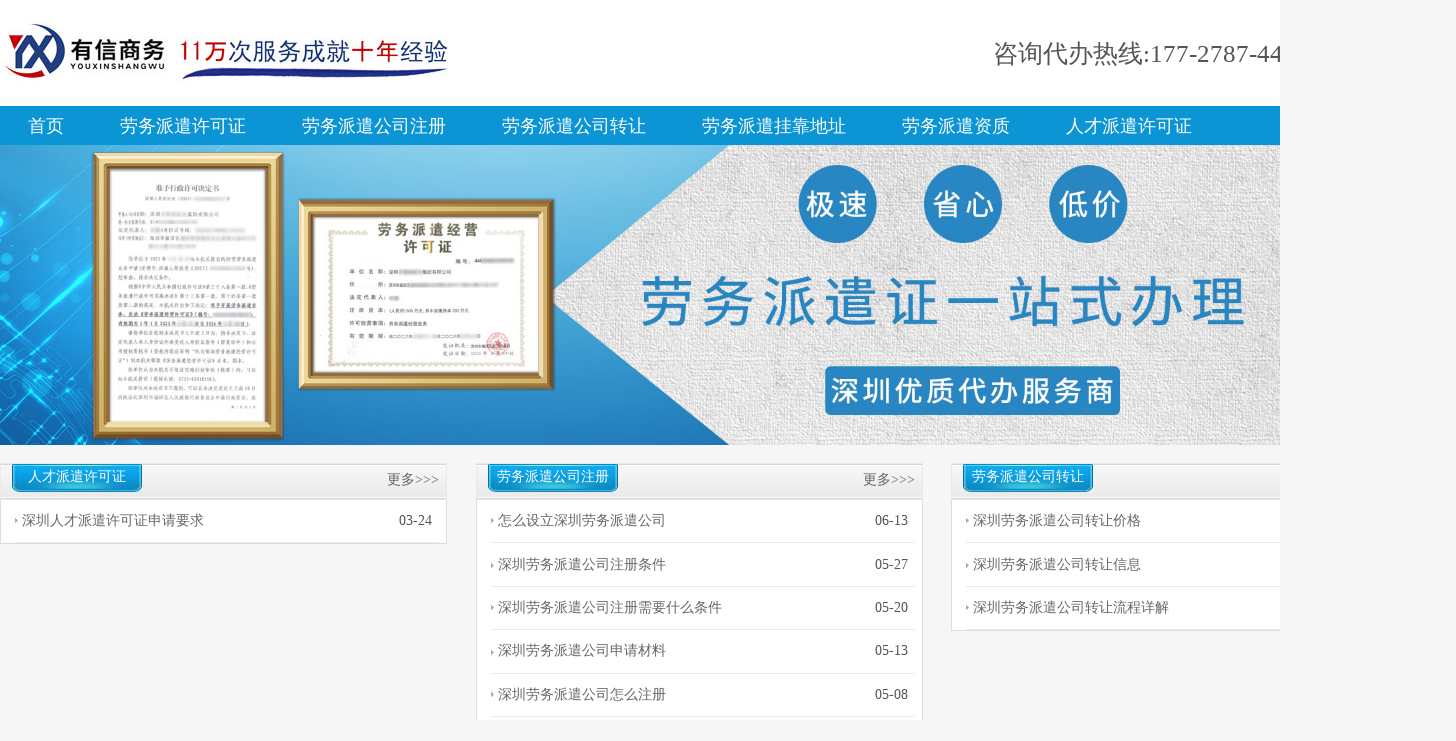

--- FILE ---
content_type: text/html; charset=UTF-8
request_url: https://lwpqxk.com/
body_size: 4970
content:
<!DOCTYPE HTML>
<html>
<head>
    <meta charset="UTF-8">
    <meta http-equiv="X-UA-Compatible" content="IE=11,IE=10,IE=9,IE=8">
    <meta name="viewport" content="width=device-width, initial-scale=1.0, user-scalable=0, minimum-scale=1.0, maximum-scale=1.0">
    <meta name="apple-mobile-web-app-title" content="深圳劳务派遣许可证办理，深圳劳务派遣经营许可证一站式申请代办-有信商务">
    <meta http-equiv="Cache-Control" content="no-siteapp">
    <title>深圳劳务派遣许可证办理，深圳劳务派遣经营许可证一站式申请代办-有信商务-深圳劳务派遣许可证一站式代办,深圳老牌服务机构,11年代办经验,快速解决消防及人员不满足问题,提供合规场地一条龙注册,绿色通道极速审批,最快5天下证,全程无须到场,疑难案件成功通过率达98%</title>
	<meta name='robots' content='max-image-preview:large' />
<style id='wp-img-auto-sizes-contain-inline-css' type='text/css'>
img:is([sizes=auto i],[sizes^="auto," i]){contain-intrinsic-size:3000px 1500px}
/*# sourceURL=wp-img-auto-sizes-contain-inline-css */
</style>
<style id='classic-theme-styles-inline-css' type='text/css'>
/*! This file is auto-generated */
.wp-block-button__link{color:#fff;background-color:#32373c;border-radius:9999px;box-shadow:none;text-decoration:none;padding:calc(.667em + 2px) calc(1.333em + 2px);font-size:1.125em}.wp-block-file__button{background:#32373c;color:#fff;text-decoration:none}
/*# sourceURL=/wp-includes/css/classic-themes.min.css */
</style>
<link rel='stylesheet' id='_main-css' href='https://lwpqxk.com/wp-content/themes/yxsw/css/main.css?ver=1.3' type='text/css' media='all' />
<script type="text/javascript" src="https://lwpqxk.com/wp-content/themes/yxsw/js/libs/jquery.min.js?ver=1.3" id="jquery-js"></script>
<meta name="keywords" content="深圳劳务派遣许可证办理,劳务派遣证申请,深圳劳务派遣公司挂靠地址价格,劳务派遣经营许可证代办流程">
<meta name="description" content="深圳劳务派遣许可证一站式办理,深圳老牌服务机构,11年代办经验,快速解决消防及人员不满足问题,提供合规场地一条龙注册,绿色通道极速审批,最快5天下证,全程无须到场,疑难案件成功通过率达98%">
<style>.container{max-width:1400px}</style>    <link rel="shortcut icon" href="https://lwpqxk.com/favicon.ico">
    <!--[if lt IE 9]><script src="https://lwpqxk.com/wp-content/themes/yxsw/js/libs/html5.min.js"></script><![endif]-->
<style id='global-styles-inline-css' type='text/css'>
:root{--wp--preset--aspect-ratio--square: 1;--wp--preset--aspect-ratio--4-3: 4/3;--wp--preset--aspect-ratio--3-4: 3/4;--wp--preset--aspect-ratio--3-2: 3/2;--wp--preset--aspect-ratio--2-3: 2/3;--wp--preset--aspect-ratio--16-9: 16/9;--wp--preset--aspect-ratio--9-16: 9/16;--wp--preset--color--black: #000000;--wp--preset--color--cyan-bluish-gray: #abb8c3;--wp--preset--color--white: #ffffff;--wp--preset--color--pale-pink: #f78da7;--wp--preset--color--vivid-red: #cf2e2e;--wp--preset--color--luminous-vivid-orange: #ff6900;--wp--preset--color--luminous-vivid-amber: #fcb900;--wp--preset--color--light-green-cyan: #7bdcb5;--wp--preset--color--vivid-green-cyan: #00d084;--wp--preset--color--pale-cyan-blue: #8ed1fc;--wp--preset--color--vivid-cyan-blue: #0693e3;--wp--preset--color--vivid-purple: #9b51e0;--wp--preset--gradient--vivid-cyan-blue-to-vivid-purple: linear-gradient(135deg,rgb(6,147,227) 0%,rgb(155,81,224) 100%);--wp--preset--gradient--light-green-cyan-to-vivid-green-cyan: linear-gradient(135deg,rgb(122,220,180) 0%,rgb(0,208,130) 100%);--wp--preset--gradient--luminous-vivid-amber-to-luminous-vivid-orange: linear-gradient(135deg,rgb(252,185,0) 0%,rgb(255,105,0) 100%);--wp--preset--gradient--luminous-vivid-orange-to-vivid-red: linear-gradient(135deg,rgb(255,105,0) 0%,rgb(207,46,46) 100%);--wp--preset--gradient--very-light-gray-to-cyan-bluish-gray: linear-gradient(135deg,rgb(238,238,238) 0%,rgb(169,184,195) 100%);--wp--preset--gradient--cool-to-warm-spectrum: linear-gradient(135deg,rgb(74,234,220) 0%,rgb(151,120,209) 20%,rgb(207,42,186) 40%,rgb(238,44,130) 60%,rgb(251,105,98) 80%,rgb(254,248,76) 100%);--wp--preset--gradient--blush-light-purple: linear-gradient(135deg,rgb(255,206,236) 0%,rgb(152,150,240) 100%);--wp--preset--gradient--blush-bordeaux: linear-gradient(135deg,rgb(254,205,165) 0%,rgb(254,45,45) 50%,rgb(107,0,62) 100%);--wp--preset--gradient--luminous-dusk: linear-gradient(135deg,rgb(255,203,112) 0%,rgb(199,81,192) 50%,rgb(65,88,208) 100%);--wp--preset--gradient--pale-ocean: linear-gradient(135deg,rgb(255,245,203) 0%,rgb(182,227,212) 50%,rgb(51,167,181) 100%);--wp--preset--gradient--electric-grass: linear-gradient(135deg,rgb(202,248,128) 0%,rgb(113,206,126) 100%);--wp--preset--gradient--midnight: linear-gradient(135deg,rgb(2,3,129) 0%,rgb(40,116,252) 100%);--wp--preset--font-size--small: 13px;--wp--preset--font-size--medium: 20px;--wp--preset--font-size--large: 36px;--wp--preset--font-size--x-large: 42px;--wp--preset--spacing--20: 0.44rem;--wp--preset--spacing--30: 0.67rem;--wp--preset--spacing--40: 1rem;--wp--preset--spacing--50: 1.5rem;--wp--preset--spacing--60: 2.25rem;--wp--preset--spacing--70: 3.38rem;--wp--preset--spacing--80: 5.06rem;--wp--preset--shadow--natural: 6px 6px 9px rgba(0, 0, 0, 0.2);--wp--preset--shadow--deep: 12px 12px 50px rgba(0, 0, 0, 0.4);--wp--preset--shadow--sharp: 6px 6px 0px rgba(0, 0, 0, 0.2);--wp--preset--shadow--outlined: 6px 6px 0px -3px rgb(255, 255, 255), 6px 6px rgb(0, 0, 0);--wp--preset--shadow--crisp: 6px 6px 0px rgb(0, 0, 0);}:where(.is-layout-flex){gap: 0.5em;}:where(.is-layout-grid){gap: 0.5em;}body .is-layout-flex{display: flex;}.is-layout-flex{flex-wrap: wrap;align-items: center;}.is-layout-flex > :is(*, div){margin: 0;}body .is-layout-grid{display: grid;}.is-layout-grid > :is(*, div){margin: 0;}:where(.wp-block-columns.is-layout-flex){gap: 2em;}:where(.wp-block-columns.is-layout-grid){gap: 2em;}:where(.wp-block-post-template.is-layout-flex){gap: 1.25em;}:where(.wp-block-post-template.is-layout-grid){gap: 1.25em;}.has-black-color{color: var(--wp--preset--color--black) !important;}.has-cyan-bluish-gray-color{color: var(--wp--preset--color--cyan-bluish-gray) !important;}.has-white-color{color: var(--wp--preset--color--white) !important;}.has-pale-pink-color{color: var(--wp--preset--color--pale-pink) !important;}.has-vivid-red-color{color: var(--wp--preset--color--vivid-red) !important;}.has-luminous-vivid-orange-color{color: var(--wp--preset--color--luminous-vivid-orange) !important;}.has-luminous-vivid-amber-color{color: var(--wp--preset--color--luminous-vivid-amber) !important;}.has-light-green-cyan-color{color: var(--wp--preset--color--light-green-cyan) !important;}.has-vivid-green-cyan-color{color: var(--wp--preset--color--vivid-green-cyan) !important;}.has-pale-cyan-blue-color{color: var(--wp--preset--color--pale-cyan-blue) !important;}.has-vivid-cyan-blue-color{color: var(--wp--preset--color--vivid-cyan-blue) !important;}.has-vivid-purple-color{color: var(--wp--preset--color--vivid-purple) !important;}.has-black-background-color{background-color: var(--wp--preset--color--black) !important;}.has-cyan-bluish-gray-background-color{background-color: var(--wp--preset--color--cyan-bluish-gray) !important;}.has-white-background-color{background-color: var(--wp--preset--color--white) !important;}.has-pale-pink-background-color{background-color: var(--wp--preset--color--pale-pink) !important;}.has-vivid-red-background-color{background-color: var(--wp--preset--color--vivid-red) !important;}.has-luminous-vivid-orange-background-color{background-color: var(--wp--preset--color--luminous-vivid-orange) !important;}.has-luminous-vivid-amber-background-color{background-color: var(--wp--preset--color--luminous-vivid-amber) !important;}.has-light-green-cyan-background-color{background-color: var(--wp--preset--color--light-green-cyan) !important;}.has-vivid-green-cyan-background-color{background-color: var(--wp--preset--color--vivid-green-cyan) !important;}.has-pale-cyan-blue-background-color{background-color: var(--wp--preset--color--pale-cyan-blue) !important;}.has-vivid-cyan-blue-background-color{background-color: var(--wp--preset--color--vivid-cyan-blue) !important;}.has-vivid-purple-background-color{background-color: var(--wp--preset--color--vivid-purple) !important;}.has-black-border-color{border-color: var(--wp--preset--color--black) !important;}.has-cyan-bluish-gray-border-color{border-color: var(--wp--preset--color--cyan-bluish-gray) !important;}.has-white-border-color{border-color: var(--wp--preset--color--white) !important;}.has-pale-pink-border-color{border-color: var(--wp--preset--color--pale-pink) !important;}.has-vivid-red-border-color{border-color: var(--wp--preset--color--vivid-red) !important;}.has-luminous-vivid-orange-border-color{border-color: var(--wp--preset--color--luminous-vivid-orange) !important;}.has-luminous-vivid-amber-border-color{border-color: var(--wp--preset--color--luminous-vivid-amber) !important;}.has-light-green-cyan-border-color{border-color: var(--wp--preset--color--light-green-cyan) !important;}.has-vivid-green-cyan-border-color{border-color: var(--wp--preset--color--vivid-green-cyan) !important;}.has-pale-cyan-blue-border-color{border-color: var(--wp--preset--color--pale-cyan-blue) !important;}.has-vivid-cyan-blue-border-color{border-color: var(--wp--preset--color--vivid-cyan-blue) !important;}.has-vivid-purple-border-color{border-color: var(--wp--preset--color--vivid-purple) !important;}.has-vivid-cyan-blue-to-vivid-purple-gradient-background{background: var(--wp--preset--gradient--vivid-cyan-blue-to-vivid-purple) !important;}.has-light-green-cyan-to-vivid-green-cyan-gradient-background{background: var(--wp--preset--gradient--light-green-cyan-to-vivid-green-cyan) !important;}.has-luminous-vivid-amber-to-luminous-vivid-orange-gradient-background{background: var(--wp--preset--gradient--luminous-vivid-amber-to-luminous-vivid-orange) !important;}.has-luminous-vivid-orange-to-vivid-red-gradient-background{background: var(--wp--preset--gradient--luminous-vivid-orange-to-vivid-red) !important;}.has-very-light-gray-to-cyan-bluish-gray-gradient-background{background: var(--wp--preset--gradient--very-light-gray-to-cyan-bluish-gray) !important;}.has-cool-to-warm-spectrum-gradient-background{background: var(--wp--preset--gradient--cool-to-warm-spectrum) !important;}.has-blush-light-purple-gradient-background{background: var(--wp--preset--gradient--blush-light-purple) !important;}.has-blush-bordeaux-gradient-background{background: var(--wp--preset--gradient--blush-bordeaux) !important;}.has-luminous-dusk-gradient-background{background: var(--wp--preset--gradient--luminous-dusk) !important;}.has-pale-ocean-gradient-background{background: var(--wp--preset--gradient--pale-ocean) !important;}.has-electric-grass-gradient-background{background: var(--wp--preset--gradient--electric-grass) !important;}.has-midnight-gradient-background{background: var(--wp--preset--gradient--midnight) !important;}.has-small-font-size{font-size: var(--wp--preset--font-size--small) !important;}.has-medium-font-size{font-size: var(--wp--preset--font-size--medium) !important;}.has-large-font-size{font-size: var(--wp--preset--font-size--large) !important;}.has-x-large-font-size{font-size: var(--wp--preset--font-size--x-large) !important;}
/*# sourceURL=global-styles-inline-css */
</style>
</head>
<body class="home blog wp-theme-yxsw">
<header class="header mode">
    <div class="container">
        <div class="mode"><a href="https://lwpqxk.com" title="深圳劳务派遣许可证办理，深圳劳务派遣经营许可证一站式申请代办-有信商务-深圳劳务派遣许可证一站式代办,深圳老牌服务机构,11年代办经验,快速解决消防及人员不满足问题,提供合规场地一条龙注册,绿色通道极速审批,最快5天下证,全程无须到场,疑难案件成功通过率达98%"><img src="https://lwpqxk.com/wp-content/uploads/2025/02/logo图3新-1.jpg" title="深圳劳务派遣许可证办理，深圳劳务派遣经营许可证一站式申请代办-有信商务"></a>
			<div class="brand">咨询代办热线:177-2787-4452(同微信)</div>        </div>
    </div>
</header>
<div class="_menu_css">
    <div class="container">
		<li id="menu-item-20" class="menu-item menu-item-type-custom menu-item-object-custom current-menu-item current_page_item menu-item-home menu-item-20"><a href="https://lwpqxk.com/" aria-current="page">首页</a></li>
<li id="menu-item-35" class="menu-item menu-item-type-taxonomy menu-item-object-category menu-item-35"><a href="https://lwpqxk.com/category/xkz">劳务派遣许可证</a></li>
<li id="menu-item-37" class="menu-item menu-item-type-taxonomy menu-item-object-category menu-item-37"><a href="https://lwpqxk.com/category/gs">劳务派遣公司注册</a></li>
<li id="menu-item-36" class="menu-item menu-item-type-taxonomy menu-item-object-category menu-item-36"><a href="https://lwpqxk.com/category/gszr">劳务派遣公司转让</a></li>
<li id="menu-item-38" class="menu-item menu-item-type-taxonomy menu-item-object-category menu-item-38"><a href="https://lwpqxk.com/category/gkdz">劳务派遣挂靠地址</a></li>
<li id="menu-item-39" class="menu-item menu-item-type-taxonomy menu-item-object-category menu-item-39"><a href="https://lwpqxk.com/category/zz">劳务派遣资质</a></li>
<li id="menu-item-40" class="menu-item menu-item-type-taxonomy menu-item-object-category menu-item-40"><a href="https://lwpqxk.com/category/rczj">人才派遣许可证</a></li>
    </div>
</div>
<div>
    <img style="width: 100%;" src="https://lwpqxk.com/wp-content/uploads/2025/02/微信图片_2025-02-26_192035_462.jpg" alt="首页banner图片">
</div>    <section class="container">
        <div class="content-wrap">
            <div class="_index_content">
				<div class="_category_item"><div class="_category_title"><item class="_c_title">人才派遣许可证</item><item class="_c_more"><a href="https://lwpqxk.com/category/rczj">更多>>></a></item></div><div class="_category_post_list"><li class="_category_post_list_item"><item><a href="https://lwpqxk.com/94" target="_blank">深圳人才派遣许可证申请要求</a></item><item>03-24</item></li></div></div><div class="_category_item"><div class="_category_title"><item class="_c_title">劳务派遣公司注册</item><item class="_c_more"><a href="https://lwpqxk.com/category/gs">更多>>></a></item></div><div class="_category_post_list"><li class="_category_post_list_item"><item><a href="https://lwpqxk.com/171" target="_blank">怎么设立深圳劳务派遣公司</a></item><item>06-13</item></li><li class="_category_post_list_item"><item><a href="https://lwpqxk.com/160" target="_blank">深圳劳务派遣公司注册条件</a></item><item>05-27</item></li><li class="_category_post_list_item"><item><a href="https://lwpqxk.com/151" target="_blank">深圳劳务派遣公司注册需要什么条件</a></item><item>05-20</item></li><li class="_category_post_list_item"><item><a href="https://lwpqxk.com/144" target="_blank">深圳劳务派遣公司申请材料</a></item><item>05-13</item></li><li class="_category_post_list_item"><item><a href="https://lwpqxk.com/138" target="_blank">深圳劳务派遣公司怎么注册</a></item><item>05-08</item></li><li class="_category_post_list_item"><item><a href="https://lwpqxk.com/129" target="_blank">深圳劳务派遣公司注册要求</a></item><item>04-28</item></li></div></div><div class="_category_item"><div class="_category_title"><item class="_c_title">劳务派遣公司转让</item><item class="_c_more"><a href="https://lwpqxk.com/category/gszr">更多>>></a></item></div><div class="_category_post_list"><li class="_category_post_list_item"><item><a href="https://lwpqxk.com/92" target="_blank">深圳劳务派遣公司转让价格</a></item><item>03-24</item></li><li class="_category_post_list_item"><item><a href="https://lwpqxk.com/84" target="_blank">深圳劳务派遣公司转让信息</a></item><item>03-20</item></li><li class="_category_post_list_item"><item><a href="https://lwpqxk.com/68" target="_blank">深圳劳务派遣公司转让流程详解</a></item><item>03-13</item></li></div></div><div class="_category_item"><div class="_category_title"><item class="_c_title">劳务派遣挂靠地址</item><item class="_c_more"><a href="https://lwpqxk.com/category/gkdz">更多>>></a></item></div><div class="_category_post_list"><li class="_category_post_list_item"><item><a href="https://lwpqxk.com/108" target="_blank">深圳劳务派遣公司挂靠地址价格</a></item><item>03-31</item></li><li class="_category_post_list_item"><item><a href="https://lwpqxk.com/66" target="_blank">深圳劳务派遣挂靠地址详解</a></item><item>03-13</item></li></div></div><div class="_category_item"><div class="_category_title"><item class="_c_title">劳务派遣许可证</item><item class="_c_more"><a href="https://lwpqxk.com/category/xkz">更多>>></a></item></div><div class="_category_post_list"><li class="_category_post_list_item"><item><a href="https://lwpqxk.com/169" target="_blank">怎么申请深圳劳务派遣经营许可证</a></item><item>06-13</item></li><li class="_category_post_list_item"><item><a href="https://lwpqxk.com/165" target="_blank">如何办理深圳劳务派遣许可证</a></item><item>06-13</item></li><li class="_category_post_list_item"><item><a href="https://lwpqxk.com/163" target="_blank">深圳劳务派遣许可证到期怎么续签</a></item><item>06-04</item></li><li class="_category_post_list_item"><item><a href="https://lwpqxk.com/156" target="_blank">深圳劳务派遣许可证办理需要什么资料</a></item><item>05-27</item></li><li class="_category_post_list_item"><item><a href="https://lwpqxk.com/149" target="_blank">深圳劳务派遣经营许可证办理</a></item><item>05-20</item></li><li class="_category_post_list_item"><item><a href="https://lwpqxk.com/147" target="_blank">深圳劳务派遣经营许可证办理费用</a></item><item>05-20</item></li></div></div><div class="_category_item"><div class="_category_title"><item class="_c_title">劳务派遣资质</item><item class="_c_more"><a href="https://lwpqxk.com/category/zz">更多>>></a></item></div><div class="_category_post_list"><li class="_category_post_list_item"><item><a href="https://lwpqxk.com/167" target="_blank">深圳劳务派遣资质怎么办理</a></item><item>06-13</item></li><li class="_category_post_list_item"><item><a href="https://lwpqxk.com/158" target="_blank">深圳劳务派遣资质怎么申请</a></item><item>05-27</item></li><li class="_category_post_list_item"><item><a href="https://lwpqxk.com/153" target="_blank">深圳劳务派遣资质申请要求</a></item><item>05-20</item></li><li class="_category_post_list_item"><item><a href="https://lwpqxk.com/142" target="_blank">深圳劳务派遣资质办理难点</a></item><item>05-13</item></li><li class="_category_post_list_item"><item><a href="https://lwpqxk.com/136" target="_blank">深圳劳务派遣资质办理流程</a></item><item>05-08</item></li><li class="_category_post_list_item"><item><a href="https://lwpqxk.com/131" target="_blank">深圳劳务派遣资质办理条件</a></item><item>04-28</item></li></div></div>            </div>
			                <div class="temp_CPqg0BY3ofHrbFMV"><img class="" src="https://lwpqxk.com/wp-content/uploads/2025/02/首页小图.jpg" alt=""></div>
				            <div class="_content_footer_content">
                <div class="_content_footer_title">
                    <item class="_content_footer_title_item">案例展示</item>
                </div>
                <div class="_content_footer">
					                            <a href="javascript:void(0)" ><img src="https://lwpqxk.com/wp-content/uploads/2025/02/11.jpg"></a>
							                            <a href="javascript:void(0)" ><img src="https://lwpqxk.com/wp-content/uploads/2025/02/333.jpg"></a>
							                            <a href="javascript:void(0)" ><img src="https://lwpqxk.com/wp-content/uploads/2025/02/人力资源小图.jpg"></a>
							                            <a href="javascript:void(0)" ><img src="https://lwpqxk.com/wp-content/uploads/2025/02/22.jpg"></a>
							                </div>
            </div>
        </div>
    </section>
<footer class="footer">
    <div class="container">
		        <div>
            <h2>关于我们</h2>
			<h4 style="text-align: left;">办公地址：深圳市沙河世纪假日广场B座507</h4>
<h4 style="text-align: left;">（世界之窗地铁站C1出口）</h4>
<h4 style="text-align: left;">ICP备案号：<a href="http://beian.miit.gov.cn/" target="_blank" rel="noopener">粤ICP备2020115945号-2</a></h4>        </div>
        <div>
            <h2>免费咨询</h2>
			<h4 style="text-align: left;">深圳办事处：0755-86575603</h4>
<h4 style="text-align: left;">24小时热线：17727874452</h4>        </div>
        <div class="">
            <img class="" src="https://lwpqxk.com/wp-content/uploads/2025/02/个人二维码-300x300-1.jpg" alt="业务快速咨询">
            <p>业务快速咨询</p>
        </div>
        <div class="">
            <img class="" src="https://lwpqxk.com/wp-content/uploads/2025/02/微信公众号55.jpg" alt="关注我们">
            <p>关注我们</p>
        </div>
    </div>
</footer>
<script>
	window.jsui = {
		www: 'https://lwpqxk.com',
		uri: 'https://lwpqxk.com/wp-content/themes/yxsw',
		ver: '1.3',
	};
</script>
<script type="speculationrules">
{"prefetch":[{"source":"document","where":{"and":[{"href_matches":"/*"},{"not":{"href_matches":["/wp-*.php","/wp-admin/*","/wp-content/uploads/*","/wp-content/*","/wp-content/plugins/*","/wp-content/themes/yxsw/*","/*\\?(.+)"]}},{"not":{"selector_matches":"a[rel~=\"nofollow\"]"}},{"not":{"selector_matches":".no-prefetch, .no-prefetch a"}}]},"eagerness":"conservative"}]}
</script>
<!--FOOTER_CODE_START-->
<script language="javascript" src="https://byt.zoosnet.net/JS/LsJS.aspx?siteid=BYT91352060&float=1&lng=cn&async=1"></script>
<!--FOOTER_CODE_END-->
<script type="text/javascript" src="https://lwpqxk.com/wp-content/themes/yxsw/js/main.js?ver=1.3" id="main-js"></script>
</body>
</html>

--- FILE ---
content_type: text/css
request_url: https://lwpqxk.com/wp-content/themes/yxsw/css/main.css?ver=1.3
body_size: 5478
content:
body {
    font-family : "Microsoft Yahei";
    color       : #555;
    background  : #f5f5f5;
}

html {
    font-size : 14px;
}

ul, ol, dl, dt, dd {
    margin  : 0;
    padding : 0
}

ul {
    list-style : none;
}

table {
    font-size : 12px;
}

.table > thead > tr > th, .table > tbody > tr > th, .table > tfoot > tr > th, .table > thead > tr > td, .table > tbody > tr > td, .table > tfoot > tr > td {
    vertical-align   : middle;
    padding          : 10px;
    border-top-color : #eee;
}

a {
    color : #666;
}

a:hover {
    color           : #45B6F7;
    text-decoration : none;
}

a:focus {
    outline : 0;
}

.thumbnail {
    border  : none;
    padding : 0;
    margin  : 0
}

.btn {
    border-radius : 2px;
    padding       : 6px 15px;
}

.btn-xs, .btn-group-xs > .btn {
    border-radius : 2px;
    padding       : 3px 6px;
}

.btn-sm, .btn-group-sm > .btn {
    border-radius : 2px;
    padding       : 5px 12px;
}

.btn-lg, .btn-group-lg > .btn {
    font-size     : 18px;
    border-radius : 4px;
    padding       : 12px 28px;
}

.btn-default {
    border-color : #ddd;
    color        : #666;
}

.btn-default:hover, .btn-default:focus, .btn-default:active, .btn-default.active, .open > .dropdown-toggle.btn-default {
    border-color : #bbb;
    color        : #444;
}

.btn-primary {
    background-color : #45B6F7;
    border-color     : #45B6F7;
}

.btn-primary:hover, .btn-primary:focus, .btn-primary:active, .btn-primary.active, .open > .dropdown-toggle.btn-primary {
    background-color : #45B6F7;
    border-color     : #45B6F7;
    opacity          : 0.85;
    filter           : alpha(opacity=85);
}

.btn-danger {
    background-color : #FF5E52;
    border-color     : #FF5E52;
}

.btn-danger:hover, .btn-danger:focus, .btn-danger:active, .btn-danger.active, .open > .dropdown-toggle.btn-danger {
    background-color : #EF4639;
    border-color     : #EF4639;
}

.label {
    border-radius : 2px;
    font-weight   : normal;
    padding       : 0 3px;
}

.label-primary {
    background-color : #45B6F7;
}

.modal-content {
    border-radius : 4px;
    border        : none;
}

img {
    max-width : 100%;
}

body {
    background-color : #f6f6f6;
    position         : relative;
    padding          : 0;
    margin           : 0;
}

._sidebar {
    width : 25%;
}

._post_content {
    width : 75%;
}

.container {
    position : relative;
    margin   : 0 auto;
    width    : 1400px;
    padding  : 0;
}

.container .mode {
    display         : flex;
    align-items     : center;
    justify-content : space-between;
}

.header {
    position         : relative;
    top              : 0;
    left             : 0;
    right            : 0;
    z-index          : 9;
    background-color : #fff;
    padding          : 20px 0;
    /*box-shadow: 0 1px 4px rgba(0,0,0,.05);*/
    border-color     : rgba(0, 0, 0, .08);
    box-shadow       : 0 1px 3px rgba(0, 0, 0, .03)
}

._menu_css {
    width      : 100%;
    background : #0B95D4;
}

._menu_css .container {
    display : flex;
}

._menu_css .container li a {
    font-size : 1.3rem;
    display   : block;
    color     : white;
    padding   : .5rem 2rem;
}

._menu_css .container li {
    list-style : none;
}

.header.mode {
    display     : grid;
    align-items : center;
}

.brand {
    font-size : 1.8rem;
}

.page-template-pagesnavs-php .header,
.page-template-pagestheme-php .header,
.page-template-pagestools-php .header,
.page-template-pagesthemes-php .header,
.category-job .header {
    box-shadow    : none;
    border-bottom : none;
    margin-bottom : 0;
}

.content-wrap {
    width : 100%;
    float : left;
}

.content {
    position      : relative;
    min-height    : 500px;
    margin-bottom : 15px;
    background    : white;
}

.sidebar {
    float       : left;
    margin-left : -360px;
    width       : 360px;
    position    : relative;
}

.single .content {
    padding          : 0 20px;
    background-color : #fff;
    border           : 1px solid #eaeaea;
    border-radius    : 4px;
}

/* title ======================================================================================================== */
.title, .pagetitle {
    margin-bottom : 10px;
    overflow      : hidden;
}

.title h3, .pagetitle h1, .pagetitle h2 {
    font-size : 20px;
    margin    : 0;
    float     : left;
}

.title .more {
    float    : right;
    position : relative;
    top      : 5px;
}

.title .more a {
    display     : inline-block;
    margin-left : 20px;
    color       : #999;
}

.title .more a:hover {
    color : #45B6F7;
}

.pagetitle small {
    margin-left : 10px;
    position    : relative;
    top         : 2px;
    color       : #999;
}

.title .pull-right {
    font-size : 12px;
    position  : relative;
    bottom    : -4px;
}

.title .pull-right a {
    color : #bbb;
}

.title .pull-right a:hover {
    color : #999;
}

.single .title {
    border-bottom  : 1px solid #eaeaea;
    padding-bottom : 10px;
}

/* ads ======================================================================================================== */
.asb {
    position   : relative;
    overflow   : hidden;
    text-align : center;
}

.asb img {
    max-width : 100%;
}

.asb-large {
    margin-bottom : 30px;
}

.asb-large img {
    max-width : 100%
}

.asb-post {
    margin-bottom : 30px;
}

.asb-index, .asb-tag, .asb-cat, .asb-search {
    margin-bottom : 15px;
}

.asb-post-01 {
    margin-bottom : 20px;
}

.asb-your {
    display          : block;
    background-color : #FBFBFB;
    border           : 2px dashed #BBB;
    color            : #AAA;
    font-size        : 15px;
    text-align       : center;
    overflow         : hidden;
    clear            : both;
}

.asb-your:hover {
    border-color : #FF5E52;
    color        : #FF5E52;
}

.excerpt {
    border           : 1px solid #eaeaea;
    padding          : 20px 20px 20px 255px;
    overflow         : hidden;
    background-color : #fff;
    margin-bottom    : -1px;
}

.excerpt .post-linkto {
    text-align : right;
}

.excerpt-text {
    padding-left : 20px;
}

.excerpt-1 {
    border-radius : 4px 4px 0 0
}

.excerpt-10 {
    border-radius : 0 0 4px 4px
}

.excerpt:hover {
    background-color : #f9f9f9;
    position         : relative;
    z-index          : 2;
}

.excerpt .focus {
    float       : left;
    margin-left : -235px;
    width       : 220px;
}

.excerpt .thumb {
    width  : 220px;
    height : 150px;
}

.excerpt header {
    margin-bottom : 10px;
}

.excerpt .cat {
    color            : #fff;
    background-color : #45BCF9;
    padding          : 3px 6px;
    font-size        : 12px;
    display          : inline-block;
    position         : relative;
    top              : -2px;
    margin-right     : 6px;
}

.excerpt .cat:hover {
    opacity : 0.85;
    filter  : alpha(opacity=85);
}

.excerpt .cat i {
    position       : absolute;
    top            : 50%;
    margin-top     : -4px;
    right          : -4px;
    display        : inline-block;
    width          : 0;
    height         : 0;
    vertical-align : middle;
    border-left    : 4px solid #45BCF9;
    border-top     : 4px solid transparent;
    border-bottom  : 4px solid transparent;
}

.excerpt h2 {
    display     : inline;
    font-size   : 18px;
    line-height : 24px;
    margin-top  : 0;
    font-weight : bold;
}

.excerpt h2 a {
    color : #555;
}

.excerpt h2 a:hover {
    color : #45B6F7;
}

.excerpt time, .excerpt .pv, .excerpt .pc, .excerpt .author {
    margin-right : 20px;
}

.excerpt .note {
    font-size   : 12px;
    color       : #999;
    word-wrap   : break-word;
    line-height : 20px;
}

.excerpt .meta {
    color         : #999;
    font-size     : 12px;
    margin-bottom : 10px;
}

.excerpt .meta .fa {
    margin-right : 4px;
}

.excerpt .meta a {
    color           : #999;
    text-decoration : underline;
}

.excerpt .meta a:hover {
    color : #45B6F7;
}

.excerpt h2 b,
.excerpt .note b {
    color : #FF5549;
}

.excerpt .note b {
    font-weight : normal;
}

/* article content ======================================================================================================== */
.article-header {
    margin-bottom : 20px;
    padding       : 25px 0;
}

.article-title {
    margin-top     : 0;
    font-size      : 26px;
    line-height    : 36px;
    text-align     : left;
    border-bottom  : 1px solid #ddd;
    padding-bottom : 1rem;
}

.article-title a,
.article-title a:hover {
    color : #555;
}

.article-meta {
    font-size  : 1.2rem;
    text-align : left;
}

.article-meta .item {
    margin-right : 20px;
}

.article-content {
    font-size      : 15px;
    line-height    : 25px;
    word-wrap      : break-word;
    border-bottom  : 1px solid #ddd;
    padding-bottom : 2rem;
}

.article-content img {
    margin    : 5px 0;
    display   : block;
    max-width : 100%;
    height    : auto
}

.article-content h2, .article-content h3, .article-content h4， .article-content h5 {
    padding       : 10px 0;
    margin-bottom : 18px;
    color         : #555;
    font-weight   : bold;
}

.article-content h2 {
    font-size   : 18px;
    font-weight : bold;
    margin      : 18px 0;
}

.article-content h3 {
    font-size : 16px;
}

.article-content h4 {
    font-size : 15px;
}

.article-content h5 {
    font-size : 14px;
}

.article-content ul, .article-content ol {
    margin : 0 0 18px 50px
}

.article-content ul {
    list-style : disc;
}

.article-content ol {
    list-style : decimal;
}

.article-content li {
    margin-bottom : 6px;
}

.article-content p {
    margin-bottom : 18px;
    word-wrap     : break-word
}

.article-content pre {
    word-wrap : break-word
}

.article-content table {
    border-top    : solid 1px #ddd;
    border-left   : solid 1px #ddd;
    width         : 100%;
    margin-bottom : 18px
}

.article-content table th {
    background-color : #f9f9f9;
    text-align       : center
}

.article-content table td, .article-content table th {
    border-bottom : solid 1px #ddd;
    border-right  : solid 1px #ddd;
    padding       : 5px 10px
}

.article-content .alignnone {
    margin : 0 auto;
}

.article-content .alignleft {
    float        : left;
    text-align   : left;
    margin-right : 10px
}

.article-content .aligncenter {
    margin     : 0 auto;
    text-align : center;
    display    : block;
}

.article-content .alignright {
    float       : right;
    text-align  : right;
    margin-left : 10px
}

.article-content .wp-caption {
    margin-bottom    : 18px;
    background-color : #f6f6f6;
    padding          : 10px 10px 1px;
    max-width        : 100%
}

.article-content .wp-caption img {
    margin : 0 0 5px;
}

.article-content .wp-caption p {
    margin-bottom : 10px;
    text-indent   : 0;
}

.article-content .wp-caption.alignnone {
    text-align : center;
}

.article-content .wp-caption:hover .wp-caption-text {
    color : #45B6F7;
}

.article-content a {
    text-decoration : underline;
    color           : #45B6F7;
}

.article-content a:hover {
    color : #FF5E52;
}

.article-content pre, .comment pre {
    margin     : 20px 0;
    font       : 12px/20px "courier new";
    background : #272822;
    padding    : 10px 15px;
    color      : #F8F8D4;
    border     : none
}

.article-content blockquote {
    margin      : 30px 30px;
    padding     : 15px 20px 1px;
    font-size   : 16px;
    color       : #999;
    border-left : 5px solid #EEE;
}

.article-content blockquote p {
    margin        : 0;
    padding       : 0;
    margin-bottom : 10px;
}

.p_indent .article-content p {
    text-indent : 30px;
}


.f404 {
    text-align : center;
    margin     : 100px 0
}

.f404 h1 {
    font-size : 60px;
    margin    : 40px 0 20px;
}

.f404 h2 {
    font-size     : 16px;
    margin-bottom : 20px;
}

/* pagination ======================================================================================================== */
.pagination {
    margin     : 0;
    padding    : 20px;
    text-align : center;
    font-size  : 12px;
    display    : block;
}

.pagination ul {
    display       : inline-block;
    *display      : inline;
    *zoom         : 1;
    margin-left   : 0;
    margin-bottom : 0;
    padding       : 0
}

.pagination ul > li {
    display : inline
}

.pagination ul > li > a,
.pagination ul > li > span {
    margin           : 0 2px;
    float            : left;
    padding          : 5px 12px;
    background-color : #ddd;
    color            : #666;
    border-radius    : 2px;
    opacity          : .88
}

.pagination ul > li > a:hover,
.pagination ul > li > a:focus {
    opacity : 1
}

.pagination ul > .active > a,
.pagination ul > .active > span {
    background-color : #45B6F7;
    color            : #fff
}

.pagination ul > .active > a,
.pagination ul > .active > span {
    cursor : default
}

.pagination ul > li > span,
.pagination ul > .disabled > span,
.pagination ul > .disabled > a,
.pagination ul > .disabled > a:hover,
.pagination ul > .disabled > a:focus {
    color            : #999999;
    background-color : transparent;
    cursor           : default
}

.pagination-loading {
    font-size  : 16px;
    text-align : center;
    color      : #999;
    padding    : 15px 0;
}

.pagination-loading img {
    width : 80px
}

.ias_trigger {
    margin : 15px 0 0;
}

.ias_trigger a {
    display          : block;
    background-color : #e6e6e6;
    line-height      : 32px;
    text-align       : center;
    color            : #999;
}

.ias_trigger a:hover {
    display          : block;
    background-color : #ddd;
    color            : #666;
}

/*  ======================================================================================================== */
.footer {
    position         : relative;
    z-index          : 9;
    clear            : both;
    font-size        : 12px;
    line-height      : 12px;
    text-align       : center;
    color            : #999;
    background-color : #fff;
    border-top       : 1px solid #eaeaea;
    /*box-shadow: 1px 0 4px rgba(0,0,0,0.04)*/
}

.footer a {
    color : #999;
}

.footer a:hover {
    color : #666;
}

.footer-menu {
    text-align     : left;
    margin         : 0 -2% 30px 0;
    padding-bottom : 30px;
    overflow       : hidden;
    border-bottom  : 1px solid #494949;
}

.footer-menu dl {
    width          : 14.666666666%;
    margin         : 0 2% 0 0;
    display        : inline-block;
    vertical-align : top;
}

.footer-menu dt {
    font-size     : 18px;
    font-weight   : normal;
    margin-bottom : 10px;
    height        : 25px;
    overflow      : hidden;
    text-overflow : ellipsis;
    white-space   : nowrap;
}

.footer-menu dd a {
    display     : block;
    line-height : 20px;
    padding     : 0 5px 0 24px;
    margin      : 5px 0;
}

.footer-menu .fa-weibo,
.footer-menu .fa-tencent-weibo,
.footer-menu .fa-envelope-o,
.footer-menu .fa-rss {
    width      : 12px;
    text-align : center;
}

/*  ======================================================================================================== */
.container-page {
    padding-left : 215px;
}

.container-page .article-header {
    padding : 0;
}

.container-page .content {
    margin-right     : 0;
    padding          : 20px;
    border           : 1px solid #eaeaea;
    background-color : #fff;
    border-radius    : 4px;
}

.container-no-sidebar .content {
    margin-right     : 0;
    padding          : 15px 30px 20px;
    border           : 1px solid #eaeaea;
    background-color : #fff;
    border-radius    : 4px;
}

.container-no-sidebar .article-content {
    margin-bottom : 50px;
    overflow      : hidden;
}

.pageside {
    position : absolute;
    top      : 0;
    left     : 0;
    width    : 200px;
}

/*  ======================================================================================================== */
.page-template-pagesthemes-php .pageheader {
    margin-top : -15px
}

#themes .item {
    background-color : #fff;
    margin-bottom    : 15px;
    padding          : 20px 300px 20px 260px;
    overflow         : hidden;
    border           : 1px solid #eaeaea;
    border-radius    : 4px;
    overflow         : hidden;
}

#themes .item .focus {
    float       : left;
    margin-left : -240px;
}

#themes .item .thumb {
    width  : 220px;
    height : 150px;
}

#themes .item .buy {
    float          : right;
    margin-right   : -300px;
    width          : 300px;
    text-align     : center;
    border-left    : 1px solid #eee;
    padding-bottom : 30px;
}

#themes .item .buy dfn {
    font-size  : 24px;
    display    : block;
    padding    : 20px 0 10px;
    color      : #000;
    font-style : normal;
    color      : #FF5E52;
}

#themes .item .buy dfn small {
    font-size    : 18px;
    margin-right : 2px;
}

#themes .item h2 {
    font-size        : 20px;
    margin           : -20px -300px 20px -260px;
    padding          : 12px 20px;
    border-bottom    : 1px solid #E9E9E9;
    background-color : #F9F9F9;
}

#themes .item h2 small {
    font-size   : 12px;
    color       : #999;
    margin-left : 20px;
}

#themes .item .desc dl {
    overflow     : hidden;
    margin       : 0 0 4px;
    float        : left;
    padding-left : 85px;
    font-size    : 12px;
}

#themes .item .desc dt {
    float            : left;
    margin-left      : -85px;
    text-align       : right;
    width            : 80px;
    background-color : #f1f1f1;
    padding          : 5px 6px;
    /*display: inline-block;*/
}

#themes .item .desc dd {
    padding      : 5px 0;
    color        : #888;
    /*float: left;*/
    /*display: inline;*/
    margin-right : 30px;
}

#themes .item .desc dd.wd {
    width : 100px;
}

.article-paging {
    text-align : center;
    font-size  : 12px;
    overflow   : hidden;
    clear      : both;
    padding    : 20px 0;
}

.article-paging span {
    display          : inline-block;
    padding          : 4px 12px;
    background-color : #ccc;
    border           : 1px solid #ccc;
    color            : #666;
}

.article-paging a span {
    background-color : #fff;
    color            : #666;
}

.article-paging a:hover span {
    border-color : #bbb;
}

.nav-fixed .header .topbar {
    display : none;
}

.nav-fixed .header {
    position : fixed;
    top      : 0;
    left     : 0;
    right    : 0;
    padding  : 15px 0;
    z-index  : 99
}

.nav-fixed .site-navbar {
    margin-top : 5px;
}

.header,
.site-navbar,
.site-search,
.m-icon-nav,
.widget-navcontent .item,
.site-nav .fa-angle-down,
.rollbar li, .rollbar h6, .btn, .search-btn, a {
    -webkit-transition : all 0.25s;
    -moz-transition    : all 0.25s;
    -ms-transition     : all 0.25s;
    -o-transition      : all 0.25s;
    transition         : all 0.25s;
}

* {
    text-decoration : none;
}

/*diy*/
._index_content {
    display   : flex;
    flex-flow : wrap;
}

._mbx {
    padding         : .5rem;
    display         : flex;
    align-content   : center;
    position        : relative;
    justify-content : end;
    border          : 1px solid #eaeaea;
    background      : url("../img/xw_tit.jpg") repeat-x;
}

._mbx img {
    margin-right : 1rem;
}

._mbx a {
    margin : 0 .5rem;
}

._last_next li {
    list-style : none;
}

._last_next {
    margin          : 2rem 0;
    position        : relative;
    font-size       : 1.3rem;
    align-content   : center;
    display         : flex;
    justify-content : space-between;
}

._category_item {
    width  : 31.3%;
    margin : 1rem 1%;
}

._category_item_single {
    width        : 95%;
    margin-right : 5%;
}

._category_title {
    position        : relative;
    display         : flex;
    align-content   : center;
    justify-content : space-between;
    border          : 1px solid #eaeaea;
    background      : url("../img/xw_tit.jpg") repeat-x;
    height          : 35px;
}

._sidebar_content {
    margin-bottom : 2rem;
}

._category_title ._c_more {
    margin : .5rem;
}

._category_post_list_item {
    display         : flex;
    align-content   : center;
    justify-content : space-between;
}

._category_post_list {
    background : white;
    padding    : 0 0.5rem;
    border     : 1px solid #ddd;
    margin-top : -1px;
}

._category_post_list li, ._category li._category_post_list_item {
    list-style    : none;
    padding       : .3rem .5rem;
    border-bottom : 1px solid #eaeaea;
    background    : url("../img/xw_icon2.jpg") left center no-repeat;
    line-height   : 34px;
    margin-left   : .5rem;
}

._category_title ._c_title {
    background  : url(../img/xw_icon1.jpg) no-repeat;
    width       : 130px;
    margin-left : 11px;
    text-align  : center;
    color       : #fff;
    padding-top : 4px;
}

._category_post_list_item item:first-child {
    width         : 85%;
    text-overflow : ellipsis;
    overflow      : hidden;
    word-break    : break-all;
    white-space   : nowrap;
}

.content._category {
    border     : 1px solid #ddd;
    margin-top : -1px;
}

._content_footer_content {
    margin-top : 2rem;
}

._content_footer {
    position        : relative;
    display         : flex;
    padding         : 1rem;
    margin          : 1rem 0;
    background      : white;
    justify-content : space-between;
}

._content_footer a {
    padding : 1rem;
}

._index_content {
    margin-left  : -1%;
    margin-right : -1%;
}

._content_footer_title_item {
    width          : 174px;
    float          : left;
    height         : 29px;
    line-height    : 29px;
    color          : #fff;
    text-transform : uppercase;
    padding-left   : 10px;
    background     : url("../img/zszs_tit1.jpg");
}

._content_footer_title {
    width      : 100%;
    float      : left;
    height     : 32px;
    background : url("../img/zszs_tit.jpg");
}

._footer_content {
    padding : 1rem;
}

.content-wrap._mode {
    display    : flex;
    margin-top : 2rem;
    flex-wrap  : wrap;
}

.content-wrap._mode ._left_content {
    width : 30%;
}

.content-wrap._mode ._right_content {
    width : 70%;
}

.page-template-pagesnavs-php .pageheader {
    margin : 0;
}

/**
footer
 */
.footer {
    background-color : #272822;
}

.footer .container {
    width           : 1500px;
    padding         : 2rem;
    display         : flex;
    justify-content : space-between;
}

.footer .container div {
    width : 23%;
}

.footer .container img {
    width : 300px;
}

.footer .container p {
    font-size  : 16px;
    text-align : left;
    margin     : 20px 0;
}

.footer .container p:nth-child(n + 2) {
    text-align : center;
}

.footer .container h2:nth-child(n - 2) {
    text-align : left;
}

.temp_CPqg0BY3ofHrbFMV {
    margin-top : 2rem;
}

--- FILE ---
content_type: application/javascript
request_url: https://lwpqxk.com/wp-content/themes/yxsw/js/main.js?ver=1.3
body_size: 351
content:
if (!window.console) {
	window.console = {
		log: function () {
		}
	}
}


/*
 * jsui
 * ====================================================
 */
jsui.bd        = $('body')
jsui.is_signin = jsui.bd.hasClass('logged-in') ? true : false;

if ($('.widget-nav').length) {
	$('.widget-nav li').each(function (e) {
		$(this).hover(function () {
			$(this).addClass('active').siblings().removeClass('active')
			$('.widget-navcontent .item:eq(' + e + ')').addClass('active').siblings().removeClass('active')
		})
	})
}